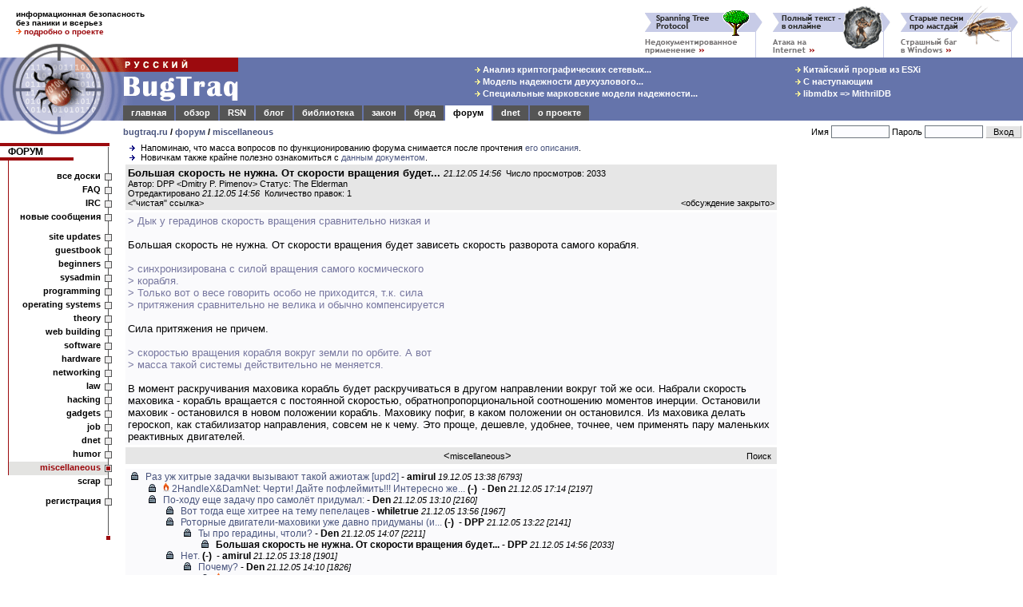

--- FILE ---
content_type: text/html; charset=windows-1251
request_url: https://bugtraq.ru/cgi-bin/forum.mcgi?type=sb&b=8&m=130200
body_size: 13576
content:
<html>
<head>
<title>
BugTraq.Ru: форум / miscellaneous / Большая скорость не нужна. От скорости вращения будет...
</title>

<meta http-equiv=Content-Type content="text/html; charset=windows-1251">
<meta name="viewport" content="width=device-width, initial-scale=1">
<meta http-equiv="Content-language" content="ru">
<meta property="og:image" content="//bugtraq.ru/i/bq250x250t.png">
<meta name="theme-color" content="#6574AB">
<link href="https://plus.google.com/105144782412677563336/" rel="publisher" />
<link rel="icon" type="image/png" href="//bugtraq.ru/i/bq160x160.png">
<link rel="shortcut icon" type="image/ico" href="/favicon.ico" />
<link rel="search" type="application/opensearchdescription+xml" title="Поиск на BugTraq.Ru" href="//bugtraq.ru/opensearch.xml">
<link rel="alternate" type="application/rss+xml" href="http://feeds.bugtraq.ru/rsn" title="BugTraq.Ru: RSN">
<link rel="alternate" type="application/rss+xml" href="http://feeds.bugtraq.ru/bqlj" title="BugTraq.Ru: блог">
<link rel="alternate" type="application/rss+xml" href="http://feeds.bugtraq.ru/bqblog" title="BugTraq.Ru: обзор">
<link rel="alternate" type="application/rss+xml" href="http://feeds.bugtraq.ru/bqbred" title="BugTraq.Ru: БСК">
<link rel="stylesheet" type="text/css" href="/bq.css">
<link rel="home" href="/">
<link rel="copyright" href="/about/">
<link rel="manifest" href="/manifest.json">
<script src="https://cdn.onesignal.com/sdks/OneSignalSDK.js" async></script>
<script>
	var OneSignal = OneSignal || [];
	OneSignal.push(["init", {
			appId: "e2fd5f6b-0fac-4107-9361-ee634c426221",
			autoRegister: true,
			welcomeNotification: {
			title: 'BugTraq.Ru',
			message: 'Спасибо за подписку!'
		},
		promptOptions: {
			showCredit: false, // Hide Powered by OneSignal
			actionMessage: 'хочет показывать уведомления:',
			exampleNotificationTitleDesktop: 'Пример уведомления',
			exampleNotificationMessageDesktop: 'Ваше устройство подписано на уведомления',
			exampleNotificationTitleMobile: ' Пример уведомления',
			exampleNotificationMessageMobile: 'Ваше устройство подписано на уведомления',
			exampleNotificationCaption: '(можно отписаться в любой момент)',
			acceptButtonText: 'Продолжить'.toUpperCase(),
			cancelButtonText: 'Нет, спасибо'.toUpperCase()
		},
		notifyButton: {
			enable: true,
			enable: true,
			size: 'medium',
			theme: 'default',
			position: 'bottom-left',
			prenotify: true,
			showCredit: false,
			offset: {
				bottom: '30px',
				left: '50px', // Only applied if bottom-left
				right: '0px' // Only applied if bottom-right
			},
			text: {
				'tip.state.unsubscribed': 'Подписаться на уведомления',
				'tip.state.subscribed': "Вы подписаны на уведомления",
				'tip.state.blocked': "Вы заблокировали уведомления",
				'message.prenotify': 'Щелкните, чтобы подписаться на уведомления',
				'message.action.subscribed': "Спасибо за подписку!",
				'message.action.resubscribed': "Вы подписаны на уведомления",
				'message.action.unsubscribed': "Вы больше не будете получать уведомления",
				'dialog.main.title': 'Управлять подпиской',
				'dialog.main.button.subscribe': 'ПОДПИСАТЬСЯ',
				'dialog.main.button.unsubscribe': 'ОТПИСАТЬСЯ',
				'dialog.blocked.title': 'Разблокировать подписку',
				'dialog.blocked.message': "Следуйте этим инструкциям, чтобы разрешить уведомления:"
			}
		}
	}]);
	OneSignal.push(["setDefaultTitle", "BugTraq.Ru"]);
</script>
<style>
<!--
body {font-family: arial,sans-serif; font-size: 10pt;}
.hd {display:none;}
ul { list-style-image: url(//bugtraq.ru/i/an.gif);margin-bottom:0px;margin-top:0px;margin-left:22px;padding-left:0px;}

-->
</style>
<script type="text/javascript">
window.onload = function () 
{
	if(window.innerWidth < 400)
	{
		window.scrollBy(140, 0);
	}
}
</script>

<script src=/js/menu3.js></script>
<link rel="alternate" type="application/rss+xml" href="http://feeds.bugtraq.ru/bqforum" title="BugTraq.Ru: Forum RSS (новые темы)">
<link rel="alternate" type="application/rss+xml" href="http://feeds.bugtraq.ru/bqfull" title="BugTraq.Ru: Forum RSS (все сообщения)">
</head>
<body bgcolor=white leftMargin=0 topMargin=0 marginwidth="0" marginheight="0">
<table width="100%" border=0 cellpadding="0" cellspacing="0">
	<tr>
		<td width="221" height="52" colspan="2" style="padding-top:10px;padding-left:20px;padding-bottom:5px;font-weight:bold;font-size:10px">
информационная безопасность<br>
без паники и всерьез<br>
<a href="/about/" style="text-decoration:none"><img src=/i/ao.gif width=7 height=7 border=0>&nbsp;<b><font color=#9c0a0e>подробно о проекте</font></b></a><!--begin of Top100--><a href="http://top100.rambler.ru/top100/"><img src="http://counter.rambler.ru/top100.cnt?229319" alt="Rambler's Top100" width=1 height=1 border=0></a><!--end of Top100 code-->
		</td>
		<td width="100%" height="72" colspan="2" rowspan="2" align=right valign=bottom style="padding-right:5px;"><nobr><a href="/cgi-bin/bq.mcgi?id=91"><img src="/bq/91.gif" width=160 height=65 title="Spanning Tree Protocol: недокументированное применение" alt="Spanning Tree Protocol: недокументированное применение" border=0></a><a href="/cgi-bin/bq.mcgi?id=88"><img src="/bq/88.gif" width=160 height=65 title="Атака на Internet" alt="Атака на Internet" border=0></a><a href="/cgi-bin/bq.mcgi?id=89"><img src="/bq/89.gif" width=160 height=65 title="Страшный баг в Windows" alt="Страшный баг в Windows" border=0></a></nobr></td>
	</tr>
	<tr>
		<td valign=bottom><img src="/i/bg1.gif" width="154" height="20" alt=""></td>
		<td><img src="/i/t.gif" width="154" height="20" alt=""></td>
	</tr>                  
	<tr bgcolor="#6574AB">
		<td rowspan="3" valign="top" bgcolor=white><table border=0 width=154 cellpadding=0 cellspacing=0><tr><td><a href="//bugtraq.ru/"><img src="/i/bg2.gif" alt="BugTraq.Ru" border="0" height="79" width="154"></a></td></tr><td valign="top"><a href="//bugtraq.ru/"><img src="/i/bg3.gif" border="0" height="20" width="154"></a></td></tr></table></td>
		<td valign=top colspan=2 bgcolor="#6574AB"><a href=/><img src="/i/title.gif" width="144" height="60" alt="Русский BugTraq" border=0></a></td>
		<td width="100%" height="60" align=center style="padding-left:10%;" bgcolor="#6574AB">
<table border=0><tr><td><nobr><a href="//bugtraq.ru/library/crypto/tls.html" class=mt title="Анализ криптографических сетевых протоколов транспортного уровня"><img src=/i/ay.gif width=7 height=7 border=0>&nbsp;Анализ криптографических сетевых...</a>&nbsp;</nobr><br>
<nobr><a href="//bugtraq.ru/library/internals/dualnodecluster.html" class=mt title="Модель надежности двухузлового кластера высокой готовности"><img src=/i/ay.gif width=7 height=7 border=0>&nbsp;Модель надежности двухузлового...</a>&nbsp;</nobr><br>
<nobr><a href="//bugtraq.ru/library/internals/markovspecialraid.html" class=mt title="Специальные марковские модели надежности отказоустойчивых систем хранения данных"><img src=/i/ay.gif width=7 height=7 border=0>&nbsp;Специальные марковские модели надежности...</a>&nbsp;</nobr><br>
</td><td width="20%"><img height=1 src="/i/t.gif" width=10></td><td><nobr><a href="//bugtraq.ru/rsn/archive/2026/01/01.html" class=mt title="Китайский прорыв из ESXi"><img src=/i/ay.gif width=7 height=7 border=0>&nbsp;Китайский прорыв из ESXi</a>&nbsp;</nobr><br>
<nobr><a href="//bugtraq.ru/rsn/archive/2025/12/03.html" class=mt title="С наступающим"><img src=/i/ay.gif width=7 height=7 border=0>&nbsp;С наступающим</a>&nbsp;</nobr><br>
<nobr><a href="//bugtraq.ru/rsn/archive/2025/12/02.html" class=mt title="libmdbx =&gt; MithrilDB"><img src=/i/ay.gif width=7 height=7 border=0>&nbsp;libmdbx =&gt; MithrilDB</a>&nbsp;</nobr><br>
</td></tr></table>
		</td>
	</tr>
	<tr>
		<td width="100%" height="19" colspan="3" bgcolor="#6574AB" valign=bottom>
<table width=100% border=0 cellspacing=0 cellpadding=1 bgcolor="#6574AB"><tr align=center>
<td class=tdm><a href="//bugtraq.ru/" class=mt>главная</a></td><td></td>
<td class=tdm><a href="//bugtraq.ru/review/" class=mt>обзор</a></td><td></td>
<td class=tdm><a href="//bugtraq.ru/rsn/" class=mt>RSN</a></td><td></td>
<td class=tdm><a href="//bugtraq.ru/lj/" class=mt>блог</a></td><td></td>
<td class=tdm><a href="//bugtraq.ru/library/" class=mt>библиотека</a></td><td></td>
<td class=tdm><a href="//bugtraq.ru/law/" class=mt>закон</a></td><td></td>
<td class=tdm><a href="//bugtraq.ru/bred/" class=mt>бред</a></td><td></td>
<td class=tdma><a href="//bugtraq.ru/forum/" class=mta>форум</a></td><td></td>
<td class=tdm><a href="//bugtraq.ru/dnet/" class=mt>dnet</a></td><td></td>
<td class=tdm><a href="//bugtraq.ru/about/" class=mt>о&nbsp;проекте</a></td><td></td>

<td width=100%><img src=/i/t.gif width=1 height=17 border=0></td>
</tr></table>
		</td>
	</tr>
	<tr>
		<td valign=top style="padding-top:8px;padding-bottom:8px;font-weight:bold;font-size:11px" colspan=2 bgcolor=white>
		<nobr><a href="/">bugtraq.ru</a> / <a href="/forum/">форум</a>
/ <a href="/cgi-bin/forum.mcgi?type=sb&b=8">miscellaneous</a>                </nobr></td>
		<td align=right bgcolor=white>
<table border=0 cellpadding=1 cellspacing=1>
<form action="/cgi-bin/forum.mcgi" method=post>
<input type=hidden name=type value=sb>
<input type=hidden name=b value=8>
<input type=hidden name=m value=130200>
<input type=hidden name=page value=0>
<tr>
<td class=ml>
<nobr>Имя <input type=text name=name class="field" size=10 maxlength=50 value=""></nobr>
</td>
<td class=ml>
<nobr>Пароль <input type=password name=password  class="field" size=10 maxlength=50></nobr>
</td>
<td>
<input type="submit" value=" Вход " class="button">
</td></tr>
</form>
</td></tr></table></td></tr></table>
<table width="100%" border="0" cellpadding="0" cellspacing="0">
<tr><td valign=top>
<!-- left menu-->
<table width=140 border=0 cellpadding=0 cellspacing=0>
<tr>
<td bgcolor=#9c0a0e><img src=/i/t.gif width=11 height=4 border=0></td>
<td bgcolor=#9c0a0e><img src=/i/t.gif width=120 height=4 border=0></td>
<td bgcolor=#9c0a0e><img src=/i/st.gif width=9 height=4 border=0></td>
</tr>
<tr>
<td class=tmc colspan=2><a href="/forum/" class=hmltitle>ФОРУМ</a></td>
<td background=/i/rl.gif valign=top><img src=/i/tw.gif width=9 height=1 border=0></td>
</tr>
<tr>
<td bgcolor=#9c0a0e colspan=2 align=right><img src=/i/tw.gif width=30% height=4 border=0></td>
<td background=/i/rl.gif></td>
</tr>
<tr>
<td colspan=2><img src=/i/l.gif width=11 height=12></td>
<td background=/i/rl.gif valign=middle></td>
</tr>

<tr><td background=/i/l.gif><img src=/i/l.gif width=11 height=1></td><td class=tmb><a href="/cgi-bin/forum.mcgi?type=sb" class=hml>все доски</a></td><td background=/i/rl.gif valign=middle><img src=/i/sq.gif width=9 height=9 border=0 title=""></td></tr>
<tr><td background=/i/l.gif><img src=/i/l.gif width=11 height=1></td><td class=tmb><a href="/cgi-bin/forum.mcgi?type=faq" class=hml>FAQ</a></td><td background=/i/rl.gif valign=middle><img src=/i/sq.gif width=9 height=9 border=0 title=""></td></tr>
<tr><td background=/i/l.gif><img src=/i/l.gif width=11 height=1></td><td class=tmb><a href="/cgi-bin/forum.mcgi?type=irc" class=hml>IRC</a></td><td background=/i/rl.gif valign=middle><img src=/i/sq.gif width=9 height=9 border=0 title=""></td></tr>
<tr><td background=/i/l.gif><img src=/i/l.gif width=11 height=1></td><td class=tmb><a href="/cgi-bin/forum.mcgi?type=sn" class=hml>новые сообщения</a></td><td background=/i/rl.gif valign=middle><img src=/i/sq.gif width=9 height=9 border=0 title=""></td></tr>
<tr><td colspan=2><img src=/i/l.gif width=11 height=8></td><td background=/i/rl.gif></td></tr>
<tr><td background=/i/l.gif><img src=/i/l.gif width=11 height=1></td><td class=tmb><a href="/cgi-bin/forum.mcgi?type=sb&b=17" class=hml>site updates</a></td><td background=/i/rl.gif valign=middle><img src=/i/sq.gif width=9 height=9 border=0 title=""></td></tr>
<tr><td background=/i/l.gif><img src=/i/l.gif width=11 height=1></td><td class=tmb><a href="/cgi-bin/forum.mcgi?type=sb&b=14" class=hml>guestbook</a></td><td background=/i/rl.gif valign=middle><img src=/i/sq.gif width=9 height=9 border=0 title=""></td></tr>
<tr><td background=/i/l.gif><img src=/i/l.gif width=11 height=1></td><td class=tmb><a href="/cgi-bin/forum.mcgi?type=sb&b=20" class=hml>beginners</a></td><td background=/i/rl.gif valign=middle><img src=/i/sq.gif width=9 height=9 border=0 title=""></td></tr>
<tr><td background=/i/l.gif><img src=/i/l.gif width=11 height=1></td><td class=tmb><a href="/cgi-bin/forum.mcgi?type=sb&b=16" class=hml>sysadmin</a></td><td background=/i/rl.gif valign=middle><img src=/i/sq.gif width=9 height=9 border=0 title=""></td></tr>
<tr><td background=/i/l.gif><img src=/i/l.gif width=11 height=1></td><td class=tmb><a href="/cgi-bin/forum.mcgi?type=sb&b=2" class=hml>programming</a></td><td background=/i/rl.gif valign=middle><img src=/i/sq.gif width=9 height=9 border=0 title=""></td></tr>
<tr><td background=/i/l.gif><img src=/i/l.gif width=11 height=1></td><td class=tmb><a href="/cgi-bin/forum.mcgi?type=sb&b=21" class=hml>operating systems</a></td><td background=/i/rl.gif valign=middle><img src=/i/sq.gif width=9 height=9 border=0 title=""></td></tr>
<tr><td background=/i/l.gif><img src=/i/l.gif width=11 height=1></td><td class=tmb><a href="/cgi-bin/forum.mcgi?type=sb&b=15" class=hml>theory</a></td><td background=/i/rl.gif valign=middle><img src=/i/sq.gif width=9 height=9 border=0 title=""></td></tr>
<tr><td background=/i/l.gif><img src=/i/l.gif width=11 height=1></td><td class=tmb><a href="/cgi-bin/forum.mcgi?type=sb&b=19" class=hml>web building</a></td><td background=/i/rl.gif valign=middle><img src=/i/sq.gif width=9 height=9 border=0 title=""></td></tr>
<tr><td background=/i/l.gif><img src=/i/l.gif width=11 height=1></td><td class=tmb><a href="/cgi-bin/forum.mcgi?type=sb&b=5" class=hml>software</a></td><td background=/i/rl.gif valign=middle><img src=/i/sq.gif width=9 height=9 border=0 title=""></td></tr>
<tr><td background=/i/l.gif><img src=/i/l.gif width=11 height=1></td><td class=tmb><a href="/cgi-bin/forum.mcgi?type=sb&b=7" class=hml>hardware</a></td><td background=/i/rl.gif valign=middle><img src=/i/sq.gif width=9 height=9 border=0 title=""></td></tr>
<tr><td background=/i/l.gif><img src=/i/l.gif width=11 height=1></td><td class=tmb><a href="/cgi-bin/forum.mcgi?type=sb&b=4" class=hml>networking</a></td><td background=/i/rl.gif valign=middle><img src=/i/sq.gif width=9 height=9 border=0 title=""></td></tr>
<tr><td background=/i/l.gif><img src=/i/l.gif width=11 height=1></td><td class=tmb><a href="/cgi-bin/forum.mcgi?type=sb&b=13" class=hml>law</a></td><td background=/i/rl.gif valign=middle><img src=/i/sq.gif width=9 height=9 border=0 title=""></td></tr>
<tr><td background=/i/l.gif><img src=/i/l.gif width=11 height=1></td><td class=tmb><a href="/cgi-bin/forum.mcgi?type=sb&b=6" class=hml>hacking</a></td><td background=/i/rl.gif valign=middle><img src=/i/sq.gif width=9 height=9 border=0 title=""></td></tr>
<tr><td background=/i/l.gif><img src=/i/l.gif width=11 height=1></td><td class=tmb><a href="/cgi-bin/forum.mcgi?type=sb&b=9" class=hml>gadgets</a></td><td background=/i/rl.gif valign=middle><img src=/i/sq.gif width=9 height=9 border=0 title=""></td></tr>
<tr><td background=/i/l.gif><img src=/i/l.gif width=11 height=1></td><td class=tmb><a href="/cgi-bin/forum.mcgi?type=sb&b=10" class=hml>job</a></td><td background=/i/rl.gif valign=middle><img src=/i/sq.gif width=9 height=9 border=0 title=""></td></tr>
<tr><td background=/i/l.gif><img src=/i/l.gif width=11 height=1></td><td class=tmb><a href="/cgi-bin/forum.mcgi?type=sb&b=1" class=hml>dnet</a></td><td background=/i/rl.gif valign=middle><img src=/i/sq.gif width=9 height=9 border=0 title=""></td></tr>
<tr><td background=/i/l.gif><img src=/i/l.gif width=11 height=1></td><td class=tmb><a href="/cgi-bin/forum.mcgi?type=sb&b=18" class=hml>humor</a></td><td background=/i/rl.gif valign=middle><img src=/i/sq.gif width=9 height=9 border=0 title=""></td></tr>
<tr><td background=/i/l.gif><img src=/i/l.gif width=11 height=1></td><td class=tms><a href="/cgi-bin/forum.mcgi?type=sb&b=8" class=mts>miscellaneous</a></td><td background=/i/rls.gif><img src=/i/sqs.gif width=9 height=9 border=0 title=""></td></tr>
<tr><td class=tma colspan=2><a href="/cgi-bin/forum.mcgi?type=sb&b=12" class=hml>scrap</a></td><td background=/i/rl.gif valign=middle><img src=/i/sq.gif width=9 height=9 border=0 title=""></td></tr>
<tr><td colspan=2><img src=/i/t.gif width=11 height=8></td><td background=/i/rl.gif></td></tr>
<tr><td class=tma colspan=2><a href="/cgi-bin/forum.mcgi?type=register" class=hml>регистрация</a></td><td background=/i/rl.gif valign=middle><img src=/i/sq.gif width=9 height=9 border=0 title=""></td></tr>
<tr>
<td colspan=2><img src=/i/t.gif width=11 height=40></td>
<td background=/i/rl.gif valign=bottom align=center><img src=/i/sqr.gif width=7 height=7></td>
</tr>
</table>
<!-- /left menu-->
<center>
<br>
<br>
<br>
<br>

<br>
<span class=ml><b>Легенда:</b></span>
</center>
<nobr>&nbsp;<img src="/img/inew.gif" width=13 height=10 title="новое сообщение" border=0> <span class=ml>новое сообщение</span></nobr>
<br><nobr>&nbsp;<img src="/img/iclosed.gif" width=13 height=10 title="закрытая нитка" border=0> <span class=ml>закрытая нитка</span></nobr>
<br><nobr>&nbsp;<img src="/img/inc.gif" width=13 height=10 title="новое сообщение в закрытой нитке" border=0> <span class=ml>новое сообщение</span></nobr>
<br><nobr>&nbsp;<img src="/img/dot.gif" width=13 height=1 title="новое сообщение в закрытой нитке" border=0> <span class=ml>в закрытой нитке</span></nobr>
<br><nobr>&nbsp;<img src="/img/iold.gif" width=13 height=10 title="старое сообщение" border=0> <span class=ml>старое сообщение</span></nobr>
<center><script type="text/javascript">
<!--
var _acic={dataProvider:10};(function(){var e=document.createElement("script");e.type="text/javascript";e.async=true;e.src="//www.acint.net/aci.js";var t=document.getElementsByTagName("script")[0];t.parentNode.insertBefore(e,t)})()
//-->
</script>
</center>
        <img src="/img/dot.gif" border=0 width=134 height=1>
		</td>
<td valign=top align=center width=100% style="padding-left:14px;padding-right:5px">
<div align=left><ul class=ml>
<li class=ml>Напоминаю, что масса вопросов по функционированию форума снимается после прочтения <a href="//bugtraq.ru/cgi-bin/forum.mcgi?type=sm">его описания</a>.
<li class=ml>Новичкам также крайне полезно ознакомиться с <a href="//bugtraq.ru/forum/faq/general/smart-questions.html">данным документом</a>.
</ul></div>
<table width=100%  border=0 cellpadding=3 cellspacing=3>
<tr>
<td bgcolor=#E6E6E6 width=100% align=left>
<b>Большая скорость не нужна. От скорости вращения будет...</b>  <span class=ml><i>21.12.05 14:56</i>&nbsp;&nbsp;Число просмотров: 2033</span>
<br><span class=ml>Автор: DPP &lt;Dmitry P. Pimenov&gt; Статус: The Elderman</span><br><span class=ml>Отредактировано <i>21.12.05 14:56</i>&nbsp;&nbsp;Количество правок: 1</span>
<table width=100% border=0 cellpadding=0 cellspacing=0>
<tr>
<td align=left width=50% class=ml>&lt;<a href="/forum/full/2005/miscellaneous/130200.html" class=hml>"чистая" ссылка</a>&gt;</td>
<td align=right width=50% class=ml>&lt;обсуждение закрыто&gt;</td>
</tr>
</table>
</td>
</tr><tr>
<td bgcolor=#FAFAFC width=100% align=left>
<font color=#77779F>&gt; Дык у герадинов скорость вращения сравнительно низкая и</font><br><br>Большая скорость не нужна. От скорости вращения будет зависеть скорость разворота самого корабля.<br><br><font color=#77779F>&gt; синхронизирована с силой вращения самого космического</font><br><font color=#77779F>&gt; корабля.</font><br><font color=#77779F>&gt; Только вот о весе говорить особо не приходится, т.к. сила</font><br><font color=#77779F>&gt; притяжения сравнительно не велика и обычно компенсируется</font><br><br>Сила притяжения не причем.<br><br><font color=#77779F>&gt; скоростью вращения корабля вокруг земли по орбите. А вот</font><br><font color=#77779F>&gt; масса такой системы действительно не меняется.</font><br><br>В момент раскручивания маховика корабль будет раскручиваться в другом направлении вокруг той же оси. Набрали скорость маховика - корабль вращается с постоянной скоростью, обратнопропорциональной соотношению моментов инерции. Остановили маховик - остановился в новом положении корабль. Маховику пофиг, в каком положении он остановился. Из маховика делать героскоп, как стабилизатор направления, совсем не к чему. Это проще, дешевле, удобнее, точнее, чем применять пару маленьких реактивных двигателей.
</td>
</tr>
<form action="/cgi-bin/forum.mcgi" method=post>
<input type=hidden name=type value=dosearch>
<input type=hidden name=b value=8>
<input type=hidden name=rn365871851 value="18.221.204.71">

<tr><td bgcolor=#E6E6E6 width=100% align=center class=ml>
<table border=0 cellpadding=0 cellspacing=0 width=100%><tr>
<td width=100><img src="/img/dot.gif" height=1 width=100></td>
<td width=100% align=center>
&lt;<a href="/cgi-bin/forum.mcgi?type=sb&b=8" class=hml>miscellaneous</a>&gt;</td>
<td width=100><nobr><a href="/cgi-bin/forum.mcgi?type=search" class=hml>Поиск</a>&nbsp;</nobr></td>
</tr></table>
</td></tr>
</form>

</table>
<table width=100%  border=0 cellpadding=3 cellspacing=3><tr><td bgcolor=#FAFAFC width=100%><ul><li class=closed> <a href="/cgi-bin/forum.mcgi?type=sb&b=8&m=129963">Раз уж хитрые задачки вызывают такой ажиотаж [upd2]</a> - <b>amirul</b> <span class=ml><i>19.12.05 13:38 [6793]</i></span><ul><li class=closed><img src=/img/fl.png width=8 height=12 border=0 alt="(!)"> <a href="/cgi-bin/forum.mcgi?type=sb&b=8&m=130204">2HandleX&DamNet: Черти! Дайте пофлеймить!!! Интересно же...</a>&nbsp;<b>(-)</b>&nbsp; - <b>Den</b> <span class=ml><i>21.12.05 17:14 [2197]</i></span><li class=closed> <a href="/cgi-bin/forum.mcgi?type=sb&b=8&m=130178">По-ходу еще задачу про самолёт придумал:</a> - <b>Den</b> <span class=ml><i>21.12.05 13:10 [2160]</i></span><ul><li class=closed> <a href="/cgi-bin/forum.mcgi?type=sb&b=8&m=130192">Вот тогда еще хитрее на тему пепелацев</a> - <b>whiletrue</b> <span class=ml><i>21.12.05 13:56 [1967]</i></span><li class=closed> <a href="/cgi-bin/forum.mcgi?type=sb&b=8&m=130186" title="Роторные двигатели-маховики уже давно придуманы (используются для ориентирования космических кораблей). Вес и масса не меняется.">Роторные двигатели-маховики уже давно придуманы (и...</a>&nbsp;<b>(-)</b>&nbsp; - <b>DPP</b> <span class=ml><i>21.12.05 13:22 [2141]</i></span><ul><li class=closed> <a href="/cgi-bin/forum.mcgi?type=sb&b=8&m=130195">Ты про герадины, чтоли?</a> - <b>Den</b> <span class=ml><i>21.12.05 14:07 [2211]</i></span><ul><li class=closed> <b>Большая скорость не нужна. От скорости вращения будет...</b> - <b>DPP</b> <span class=ml><i>21.12.05 14:56 [2033]</i></span></ul></ul><li class=closed> <a href="/cgi-bin/forum.mcgi?type=sb&b=8&m=130184">Нет.</a>&nbsp;<b>(-)</b>&nbsp; - <b>amirul</b> <span class=ml><i>21.12.05 13:18 [1901]</i></span><ul><li class=closed> <a href="/cgi-bin/forum.mcgi?type=sb&b=8&m=130196">Почему?</a> - <b>Den</b> <span class=ml><i>21.12.05 14:10 [1826]</i></span><ul><li class=closed><img src=/img/fl.png width=8 height=12 border=0 alt="(!)"> <a href="/cgi-bin/forum.mcgi?type=sb&b=8&m=130202">Вертикальная нагрузка не уменьшится.</a>&nbsp;<b>(-)</b>&nbsp; - <b>DPP</b> <span class=ml><i>21.12.05 15:00 [1826]</i></span><ul><li class=closed><img src=/img/fl.png width=8 height=12 border=0 alt="(!)"> <a href="/cgi-bin/forum.mcgi?type=sb&b=8&m=130203">Видоизменим задачу:</a> - <b>Den</b> <span class=ml><i>21.12.05 17:12 [2391]</i></span><ul><li class=closed><img src=/img/fl.png width=8 height=12 border=0 alt="(!)"> <a href="/cgi-bin/forum.mcgi?type=sb&b=8&m=130205">Так. Раз масса системы не изменилась и она не стала...</a> - <b>DPP</b> <span class=ml><i>21.12.05 17:53 [1938]</i></span></ul></ul></ul></ul><li class=closed> <a href="/cgi-bin/forum.mcgi?type=sb&b=8&m=130179">Опа! Так ты ж гравицапу изобрел! =)</a>&nbsp;<b>(-)</b>&nbsp; - <b>whiletrue</b> <span class=ml><i>21.12.05 13:14 [2416]</i></span><ul><li class=closed> <a href="/cgi-bin/forum.mcgi?type=sb&b=8&m=130182" title="Пепелац. Гравицаппа эта такая маленькая хрень без которой пепелац не летает">Пепелац. Гравицаппа эта такая маленькая хрень без...</a>&nbsp;<b>(-)</b>&nbsp; - <b>amirul</b> <span class=ml><i>21.12.05 13:17 [1889]</i></span></ul></ul><li class=closed> <a href="/cgi-bin/forum.mcgi?type=sb&b=8&m=130155">Для простоты...</a> - <b>Glad</b> <span class=ml><i>21.12.05 08:49 [2178]</i></span><ul><li class=closed> <a href="/cgi-bin/forum.mcgi?type=sb&b=8&m=130161" title="В данной задаче - нет. С точки зрения к какой именно части...">В данной задаче - нет. С точки зрения к какой имен...</a> - <b>DPP</b> <span class=ml><i>21.12.05 10:43 [2329]</i></span><ul><li class=closed> <a href="/cgi-bin/forum.mcgi?type=sb&b=8&m=130169">Я опять перескакивал с пятого на двадцатьпятое...</a> - <b>Glad</b> <span class=ml><i>21.12.05 11:56 [1886]</i></span><ul><li class=closed> <a href="/cgi-bin/forum.mcgi?type=sb&b=8&m=130183" title="Сила тяги двигателя может быть компенсирована силой трения...">Сила тяги двигателя может быть компенсирована сило...</a> - <b>DPP</b> <span class=ml><i>21.12.05 13:17 [2147]</i></span><ul><li class=closed> <a href="/cgi-bin/forum.mcgi?type=sb&b=8&m=130189" title="Разницы в том тянет ли велосипедист за собой велосипед или...">Разницы в том тянет ли велосипедист за собой велос...</a> - <b>Glad</b> <span class=ml><i>21.12.05 13:46 [1846]</i></span><ul><li class=closed> <a href="/cgi-bin/forum.mcgi?type=sb&b=8&m=130191" title="Вопрос как раз был и в том, будет ли увеличиваться сила трения в процессе попытки взлета самолета или нет.">Вопрос как раз был и в том, будет ли увеличиваться...</a>&nbsp;<b>(-)</b>&nbsp; - <b>DPP</b> <span class=ml><i>21.12.05 13:55 [1799]</i></span></ul></ul></ul></ul></ul><li class=closed> <a href="/cgi-bin/forum.mcgi?type=sb&b=8&m=130092">По-сути, вся задача сводится к следующему:</a> - <b>Den</b> <span class=ml><i>20.12.05 14:00 [1643]</i></span><ul><li class=closed> <a href="/cgi-bin/forum.mcgi?type=sb&b=8&m=130097">Тогда бы о самолете никто бы и не заикался.</a> - <b>DPP</b> <span class=ml><i>20.12.05 14:24 [1371]</i></span><ul><li class=closed> <a href="/cgi-bin/forum.mcgi?type=sb&b=8&m=130101">В приведенной задаче крылья и хвостовое оперение роли не...</a> - <b>Den</b> <span class=ml><i>20.12.05 14:59 [1513]</i></span></ul></ul><li class=closed> <a href="/cgi-bin/forum.mcgi?type=sb&b=8&m=130059" title="Другими словами: самолет стоит на месте,  сможет ли он взлететь ?">Другими словами: самолет стоит на месте,  сможет л...</a> - <b>PS</b> <span class=ml><i>20.12.05 13:15 [1571]</i></span><ul><li class=closed> <a href="/cgi-bin/forum.mcgi?type=sb&b=8&m=130062">Нет не так.</a> - <b>amirul</b> <span class=ml><i>20.12.05 13:17 [1406]</i></span><ul><li class=closed> <a href="/cgi-bin/forum.mcgi?type=sb&b=8&m=130064" title="Относительно дорожки - разгонится, относительно воздуха - нет.">Относительно дорожки - разгонится, относительно во...</a> - <b>PS</b> <span class=ml><i>20.12.05 13:25 [1647]</i></span><ul><li class=closed> <a href="/cgi-bin/forum.mcgi?type=sb&b=8&m=130066">Нет ты не правильно переделал задачу</a> - <b>whiletrue</b> <span class=ml><i>20.12.05 13:28 [1597]</i></span><ul><li class=closed> <a href="/cgi-bin/forum.mcgi?type=sb&b=8&m=130073">Ага. Или даже так</a> - <b>amirul</b> <span class=ml><i>20.12.05 13:37 [1470]</i></span><ul><li class=closed> <a href="/cgi-bin/forum.mcgi?type=sb&b=8&m=130078">Ну если трение в подшипниках есть...</a> - <b>whiletrue</b> <span class=ml><i>20.12.05 13:43 [1486]</i></span><ul><li class=closed> <a href="/cgi-bin/forum.mcgi?type=sb&b=8&m=130081">Нет, трение зависит только от прижимающей силы</a> - <b>amirul</b> <span class=ml><i>20.12.05 13:45 [1512]</i></span><ul><li class=closed> <a href="/cgi-bin/forum.mcgi?type=sb&b=8&m=130156">а в подшипнике прижимающая сила зависит от скорости вращения</a> - <b>Glad</b> <span class=ml><i>21.12.05 09:03 [1560]</i></span><ul><li class=closed> <a href="/cgi-bin/forum.mcgi?type=sb&b=8&m=130158">Двойка!!! Или опечатка?...</a> - <b>DPP</b> <span class=ml><i>21.12.05 09:56 [1436]</i></span><ul><li class=closed> <a href="/cgi-bin/forum.mcgi?type=sb&b=8&m=130168">пояснение</a> - <b>Glad</b> <span class=ml><i>21.12.05 11:41 [1488]</i></span><ul><li class=closed> <a href="/cgi-bin/forum.mcgi?type=sb&b=8&m=130173" title="В шариковом подшипнике качения одинаковые шарики равномерно...">В шариковом подшипнике качения одинаковые шарики р...</a> - <b>DPP</b> <span class=ml><i>21.12.05 12:53 [1442]</i></span><ul><li class=closed> <a href="/cgi-bin/forum.mcgi?type=sb&b=8&m=130180" title="Согласен, что центробежные силы действующие на шарики прямо...">Согласен, что центробежные силы действующие на шар...</a> - <b>Glad</b> <span class=ml><i>21.12.05 13:15 [1591]</i></span><ul><li class=closed> <a href="/cgi-bin/forum.mcgi?type=sb&b=8&m=130187" title="Без базара. При малых скоростях этими усилиями обычно принебрегают, поскольку на практике подобный эффект не проявляется в силу слишком малого значения.">Без базара. При малых скоростях этими усилиями обы...</a>&nbsp;<b>(-)</b>&nbsp; - <b>DPP</b> <span class=ml><i>21.12.05 13:26 [1582]</i></span><li class=closed> <a href="/cgi-bin/forum.mcgi?type=sb&b=8&m=130185">Зато трение о внутренний цилиндр уменьшается</a>&nbsp;<b>(-)</b>&nbsp; - <b>amirul</b> <span class=ml><i>21.12.05 13:19 [1386]</i></span></ul></ul></ul></ul></ul><li class=closed> <a href="/cgi-bin/forum.mcgi?type=sb&b=8&m=130093">Если нет смазки.</a>&nbsp;<b>(-)</b>&nbsp; - <b>DPP</b> <span class=ml><i>20.12.05 14:00 [1393]</i></span></ul></ul></ul><li class=closed> <a href="/cgi-bin/forum.mcgi?type=sb&b=8&m=130070" title="А что, турбина самолета находится не на самолете, который находится на дорожке ?">А что, турбина самолета находится не на самолете,...</a>&nbsp;<b>(-)</b>&nbsp; - <b>PS</b> <span class=ml><i>20.12.05 13:34 [1439]</i></span><ul><li class=closed> <a href="/cgi-bin/forum.mcgi?type=sb&b=8&m=130072">Эта... движение-то реактивное, он ни от чего не толкается</a> - <b>whiletrue</b> <span class=ml><i>20.12.05 13:37 [1427]</i></span><ul><li class=closed> <a href="/cgi-bin/forum.mcgi?type=sb&b=8&m=130080">Да нихай толкает.</a> - <b>PS</b> <span class=ml><i>20.12.05 13:43 [1474]</i></span><ul><li class=closed> <a href="/cgi-bin/forum.mcgi?type=sb&b=8&m=130086">Это только одно из условий</a> - <b>amirul</b> <span class=ml><i>20.12.05 13:47 [1368]</i></span><ul><li class=closed> <a href="/cgi-bin/forum.mcgi?type=sb&b=8&m=130095">Я уверен, что сможет, если даже нет трения, зависящего от...</a> - <b>DPP</b> <span class=ml><i>20.12.05 14:11 [1398]</i></span></ul><li class=closed> <a href="/cgi-bin/forum.mcgi?type=sb&b=8&m=130084">А почему он возвращается-то?</a> - <b>whiletrue</b> <span class=ml><i>20.12.05 13:46 [1500]</i></span><ul><li class=closed> <a href="/cgi-bin/forum.mcgi?type=sb&b=8&m=130090">А у нас что, дорожка абсолютно сколькая ?</a> - <b>PS</b> <span class=ml><i>20.12.05 13:57 [1453]</i></span><ul><li class=closed> <a href="/cgi-bin/forum.mcgi?type=sb&b=8&m=130105">Это и есть вопрос :-)</a> - <b>amirul</b> <span class=ml><i>20.12.05 15:23 [1499]</i></span><li class=closed> <a href="/cgi-bin/forum.mcgi?type=sb&b=8&m=130098">И мне не понятно про условия!</a> - <b>whiletrue</b> <span class=ml><i>20.12.05 14:50 [1387]</i></span><ul><li class=closed> <a href="/cgi-bin/forum.mcgi?type=sb&b=8&m=130104">Да по фигу</a> - <b>amirul</b> <span class=ml><i>20.12.05 15:21 [1527]</i></span><ul><li class=closed> <a href="/cgi-bin/forum.mcgi?type=sb&b=8&m=130114">Тогда вот так посмотрим</a> - <b>whiletrue</b> <span class=ml><i>20.12.05 15:46 [1537]</i></span><ul><li class=closed> <a href="/cgi-bin/forum.mcgi?type=sb&b=8&m=130132">Речь не о самолете на лыжах и не о гидроплане. Речь о...</a> - <b>DPP</b> <span class=ml><i>20.12.05 18:09 [1346]</i></span><ul><li class=closed> <a href="/cgi-bin/forum.mcgi?type=sb&b=8&m=130134">А чем это отличается - я вот не въезжаю - растолкуй, плз</a> - <b>whiletrue</b> <span class=ml><i>20.12.05 18:20 [1972]</i></span><ul><li class=closed> <a href="/cgi-bin/forum.mcgi?type=sb&b=8&m=130140">Тут есть хитрость - тангенциальная сила трения колеса о...</a> - <b>DPP</b> <span class=ml><i>20.12.05 19:12 [1658]</i></span><ul><li class=closed> <a href="/cgi-bin/forum.mcgi?type=sb&b=8&m=130172">Вопрос и небольшая оффтопичная поправка</a> - <b>amirul</b> <span class=ml><i>21.12.05 12:28 [1432]</i></span><ul><li class=closed> <a href="/cgi-bin/forum.mcgi?type=sb&b=8&m=130188">"Остапа несло..." (С) И. Илиф и Е. Петров.</a> - <b>DPP</b> <span class=ml><i>21.12.05 13:44 [1613]</i></span></ul><li class=closed> <a href="/cgi-bin/forum.mcgi?type=sb&b=8&m=130149">Ну хитрО сила считается - но она же постоянна</a> - <b>whiletrue</b> <span class=ml><i>20.12.05 23:28 [1342]</i></span><ul><li class=closed> <a href="/cgi-bin/forum.mcgi?type=sb&b=8&m=130159">У лыжника нет колеса, которое может выступать в роли...</a> - <b>DPP</b> <span class=ml><i>21.12.05 10:02 [1558]</i></span><ul><li class=closed> <a href="/cgi-bin/forum.mcgi?type=sb&b=8&m=130175" title="А маховик не может всегда энергию накпливать - есть же предел!">А маховик не может всегда энергию накпливать - ест...</a>&nbsp;<b>(-)</b>&nbsp; - <b>whiletrue</b> <span class=ml><i>21.12.05 12:56 [1549]</i></span><ul><li class=closed> <a href="/cgi-bin/forum.mcgi?type=sb&b=8&m=130194" title="Будет накапливать, пока будет раскручиваться - пока на него будет действовать вращающий момент.">Будет накапливать, пока будет раскручиваться - пок...</a>&nbsp;<b>(-)</b>&nbsp; - <b>DPP</b> <span class=ml><i>21.12.05 14:01 [1608]</i></span></ul></ul></ul></ul></ul></ul></ul><li class=closed> <a href="/cgi-bin/forum.mcgi?type=sb&b=8&m=130107">Остается только задаться вопросом</a> - <b>PS</b> <span class=ml><i>20.12.05 15:26 [1477]</i></span><ul><li class=closed> <a href="/cgi-bin/forum.mcgi?type=sb&b=8&m=130112">Вообщем ответ:</a> - <b>PS</b> <span class=ml><i>20.12.05 15:42 [1385]</i></span><li class=closed> <a href="/cgi-bin/forum.mcgi?type=sb&b=8&m=130111">В принципе постановка вопроса правильная.</a> - <b>amirul</b> <span class=ml><i>20.12.05 15:38 [1433]</i></span></ul></ul></ul></ul></ul></ul><li class=closed> <a href="/cgi-bin/forum.mcgi?type=sb&b=8&m=130075">Даже если это и винтомотор.</a> - <b>Den</b> <span class=ml><i>20.12.05 13:40 [1454]</i></span></ul></ul></ul></ul></ul></ul><li class=closed> <a href="/cgi-bin/forum.mcgi?type=sb&b=8&m=130022">Нееееет!!! ты не имел права так с нами поступать :))</a> - <b>J<font color=gray>'</font>JF</b> <span class=ml><i>19.12.05 20:34 [1588]</i></span><ul><li class=closed> <a href="/cgi-bin/forum.mcgi?type=sb&b=8&m=130056">По поводу змей...</a> - <b>Den</b> <span class=ml><i>20.12.05 13:07 [1422]</i></span><ul><li class=closed> <a href="/cgi-bin/forum.mcgi?type=sb&b=8&m=130071">Змеи не сжирают, а заглатывают.</a> - <b>DPP</b> <span class=ml><i>20.12.05 13:37 [1409]</i></span><ul><li class=closed> <a href="/cgi-bin/forum.mcgi?type=sb&b=8&m=130077">Не может, так как в этом случае толщина змеи должна...</a> - <b>Den</b> <span class=ml><i>20.12.05 13:43 [1394]</i></span><ul><li class=closed> <a href="/cgi-bin/forum.mcgi?type=sb&b=8&m=130082" title="Значит получим тор ненулевого диаметра. А именно его длина...">Значит получим тор ненулевого диаметра. А именно е...</a> - <b>DPP</b> <span class=ml><i>20.12.05 13:45 [1492]</i></span></ul></ul></ul><li class=closed> <a href="/cgi-bin/forum.mcgi?type=sb&b=8&m=130026">Я только один подвох нашел - так осталось и непонятно от...</a> - <b>DPP</b> <span class=ml><i>19.12.05 20:57 [1674]</i></span><ul><li class=closed> <a href="/cgi-bin/forum.mcgi?type=sb&b=8&m=130058">Вообще-то начнёт набирать высоту.</a> - <b>Den</b> <span class=ml><i>20.12.05 13:13 [1391]</i></span><ul><li class=closed> <a href="/cgi-bin/forum.mcgi?type=sb&b=8&m=130076" title="Для простоты понимания заменим мух на шар, воздух на нить, самолет на то, к чему привязана нить.">Для простоты понимания заменим мух на шар, воздух...</a> - <b>DPP</b> <span class=ml><i>20.12.05 13:41 [1400]</i></span><ul><li class=closed> <a href="/cgi-bin/forum.mcgi?type=sb&b=8&m=130083">Нет! Так нельзя!!!</a> - <b>Den</b> <span class=ml><i>20.12.05 13:46 [1326]</i></span><ul><li class=closed> <a href="/cgi-bin/forum.mcgi?type=sb&b=8&m=130091" title="Получается, когда рассматриваем физику газа, законы Ньютона...">Получается, когда рассматриваем физику газа, закон...</a> - <b>DPP</b> <span class=ml><i>20.12.05 13:58 [1352]</i></span><ul><li class=closed> <a href="/cgi-bin/forum.mcgi?type=sb&b=8&m=130094">Нет, не перестают.</a> - <b>Den</b> <span class=ml><i>20.12.05 14:07 [1400]</i></span><ul><li class=closed> <a href="/cgi-bin/forum.mcgi?type=sb&b=8&m=130096">Чем же тогда компенсируется сила притяжения мухи? (Здесь...</a> - <b>DPP</b> <span class=ml><i>20.12.05 14:20 [1577]</i></span><ul><li class=closed> <a href="/cgi-bin/forum.mcgi?type=sb&b=8&m=130100">Свойствами газа. [upd]</a> - <b>Den</b> <span class=ml><i>20.12.05 14:56 [1434]</i></span><ul><li class=closed> <a href="/cgi-bin/forum.mcgi?type=sb&b=8&m=130137" title="[Обнов.] Сила не может быть уравновешена свойствами, а только силой,...">[Обнов.] Сила не может быть уравновешена свойствам...</a> - <b>DPP</b> <span class=ml><i>20.12.05 18:51 [1515]</i></span><ul><li class=closed> <a href="/cgi-bin/forum.mcgi?type=sb&b=8&m=130145">Сила притяжения мухи будет уравновешиваться силой взмаха...</a> - <b>Den</b> <span class=ml><i>20.12.05 20:26 [1602]</i></span><ul><li class=closed> <a href="/cgi-bin/forum.mcgi?type=sb&b=8&m=130160">Пойдет. Еще более уточню. Подъемная сила крыла мухи будет...</a> - <b>DPP</b> <span class=ml><i>21.12.05 10:30 [2046]</i></span><ul><li class=closed> <a href="/cgi-bin/forum.mcgi?type=sb&b=8&m=130174">Хм, ладно... [upd]</a> - <b>Den</b> <span class=ml><i>21.12.05 12:54 [1480]</i></span><ul><li class=closed> <a href="/cgi-bin/forum.mcgi?type=sb&b=8&m=130193">Если плавно переходить из решения одной задачи на другую...</a> - <b>DPP</b> <span class=ml><i>21.12.05 14:00 [1701]</i></span><ul><li class=closed> <a href="/cgi-bin/forum.mcgi?type=sb&b=8&m=130198">Только при этом, большая часть энергии давления струи...</a> - <b>Den</b> <span class=ml><i>21.12.05 14:17 [1753]</i></span></ul></ul></ul></ul></ul></ul></ul></ul></ul></ul></ul></ul></ul><li class=closed> <a href="/cgi-bin/forum.mcgi?type=sb&b=8&m=130025">Кстати, забыл сказать. В задачке есть бооольшой подвох.</a> - <b>J<font color=gray>'</font>JF</b> <span class=ml><i>19.12.05 20:56 [1510]</i></span></ul><li class=closed> <a href="/cgi-bin/forum.mcgi?type=sb&b=8&m=130019">Хм.. а ведь у колеса две скорости!</a> - <b>whiletrue</b> <span class=ml><i>19.12.05 19:29 [1409]</i></span><ul><li class=closed> <a href="/cgi-bin/forum.mcgi?type=sb&b=8&m=130020">Не какая-то там, а вполне определенная. Линейная скорость...</a> - <b>DPP</b> <span class=ml><i>19.12.05 19:41 [1386]</i></span><ul><li class=closed> <a href="/cgi-bin/forum.mcgi?type=sb&b=8&m=130021" title="Ды че трение, инерция... идеальные условия рассматриваем, я так понимаю [upd]">Ды че трение, инерция... идеальные условия рассмат...</a> - <b>whiletrue</b> <span class=ml><i>19.12.05 19:59 [1574]</i></span><ul><li class=closed> <a href="/cgi-bin/forum.mcgi?type=sb&b=8&m=130024">Ну да, а скорость верхней точки колеса будет в два раза...</a> - <b>DPP</b> <span class=ml><i>19.12.05 20:47 [1471]</i></span><ul><li class=closed> <a href="/cgi-bin/forum.mcgi?type=sb&b=8&m=130099" title="Vсд = Vсз+Vдз - это не условие задачи, а закон сложения скоростей!">Vсд = Vсз+Vдз - это не условие задачи, а закон сло...</a>&nbsp;<b>(-)</b>&nbsp; - <b>whiletrue</b> <span class=ml><i>20.12.05 14:54 [1373]</i></span></ul></ul></ul></ul><li class=closed> <a href="/cgi-bin/forum.mcgi?type=sb&b=8&m=130018">Скорость вращения колес всегда будет соответствовать...</a> - <b>DPP</b> <span class=ml><i>19.12.05 18:19 [1500]</i></span><li class=closed> <a href="/cgi-bin/forum.mcgi?type=sb&b=8&m=129976">нет, не сможет</a> - <b>ZaDNiCa</b> <span class=ml><i>19.12.05 14:37 [1471]</i></span><ul><li class=closed> <a href="/cgi-bin/forum.mcgi?type=sb&b=8&m=130023">+1 (как физикъ) [UPD7]</a> - <b>Killer<font color=gray>{</font>R<font color=gray>}</font></b> <span class=ml><i>19.12.05 20:41 [1523]</i></span><ul><li class=closed> <a href="/cgi-bin/forum.mcgi?type=sb&b=8&m=130054">Ох уж эти физики...</a> - <b>Den</b> <span class=ml><i>20.12.05 13:00 [1549]</i></span><ul><li class=closed> <a href="/cgi-bin/forum.mcgi?type=sb&b=8&m=130060">Приклеивать нельзя. Приклеенные колеса не могут...</a> - <b>amirul</b> <span class=ml><i>20.12.05 13:16 [1350]</i></span><ul><li class=closed> <a href="/cgi-bin/forum.mcgi?type=sb&b=8&m=130067">Да я не к тому, что система должна быть развязана!!!</a> - <b>Den</b> <span class=ml><i>20.12.05 13:30 [1417]</i></span><ul><li class=closed> <a href="/cgi-bin/forum.mcgi?type=sb&b=8&m=130079">Обод не катится по покрышке, а вполне себе скользит. Там...</a> - <b>amirul</b> <span class=ml><i>20.12.05 13:43 [1485]</i></span><ul><li class=closed> <a href="/cgi-bin/forum.mcgi?type=sb&b=8&m=130087">Наконец-то!</a> - <b>Den</b> <span class=ml><i>20.12.05 13:49 [1338]</i></span><ul><li class=closed> <a href="/cgi-bin/forum.mcgi?type=sb&b=8&m=130103">Тю</a> - <b>amirul</b> <span class=ml><i>20.12.05 15:20 [1298]</i></span><ul><li class=closed> <a href="/cgi-bin/forum.mcgi?type=sb&b=8&m=130113">Тьфу! [upd]</a> - <b>Den</b> <span class=ml><i>20.12.05 15:43 [1408]</i></span></ul></ul></ul></ul><li class=closed> <a href="/cgi-bin/forum.mcgi?type=sb&b=8&m=130065">Значит трение есть, оно мало и не зависит от скорости.</a> - <b>DPP</b> <span class=ml><i>20.12.05 13:26 [1419]</i></span><ul><li class=closed> <a href="/cgi-bin/forum.mcgi?type=sb&b=8&m=130074">Ага</a> - <b>amirul</b> <span class=ml><i>20.12.05 13:39 [1438]</i></span><ul><li class=closed> <a href="/cgi-bin/forum.mcgi?type=sb&b=8&m=130089" title="Тогда момент пары горизонтальных сил (воздействие на ось со...">Тогда момент пары горизонтальных сил (воздействие...</a> - <b>DPP</b> <span class=ml><i>20.12.05 13:55 [1683]</i></span><li class=closed> <a href="/cgi-bin/forum.mcgi?type=sb&b=8&m=130088">Ладно...</a> - <b>Den</b> <span class=ml><i>20.12.05 13:54 [1318]</i></span><ul><li class=closed> <a href="/cgi-bin/forum.mcgi?type=sb&b=8&m=130108">Не взлетит :-)</a>&nbsp;<b>(-)</b>&nbsp; - <b>amirul</b> <span class=ml><i>20.12.05 15:26 [1435]</i></span><ul><li class=closed> <a href="/cgi-bin/forum.mcgi?type=sb&b=8&m=130115">А почему не взлетит? ;)))</a>&nbsp;<b>(-)</b>&nbsp; - <b>Den</b> <span class=ml><i>20.12.05 15:47 [1368]</i></span></ul></ul></ul></ul></ul></ul><li class=closed> <a href="/cgi-bin/forum.mcgi?type=sb&b=8&m=130042">Все зависит от условий задачи - считать ли трение нулевым...</a> - <b>DPP</b> <span class=ml><i>20.12.05 10:52 [1542]</i></span></ul><li class=closed> <a href="/cgi-bin/forum.mcgi?type=sb&b=8&m=129979">Контрарумент</a> - <b>amirul</b> <span class=ml><i>19.12.05 14:44 [1425]</i></span><ul><li class=closed> <a href="/cgi-bin/forum.mcgi?type=sb&b=8&m=129986">Сила давления обода шасси на стойку шасси. (если уж мы...</a> - <b>Den</b> <span class=ml><i>19.12.05 15:17 [1674]</i></span><ul><li class=closed> <a href="/cgi-bin/forum.mcgi?type=sb&b=8&m=129992" title="Не совсем понял, как это (если можно нарисуй и выложи на imageshack.us)">Не совсем понял, как это (если можно нарисуй и выл...</a> - <b>amirul</b> <span class=ml><i>19.12.05 15:30 [1425]</i></span><ul><li class=closed> <a href="/cgi-bin/forum.mcgi?type=sb&b=8&m=129994">:)) Сразу видно, что ты больше математик, чем физик. [upd]</a> - <b>Den</b> <span class=ml><i>19.12.05 15:43 [1460]</i></span><ul><li class=closed> <a href="/cgi-bin/forum.mcgi?type=sb&b=8&m=129997">Если *отсутствует*, то не остановится</a> - <b>amirul</b> <span class=ml><i>19.12.05 15:56 [1490]</i></span><ul><li class=closed> <a href="/cgi-bin/forum.mcgi?type=sb&b=8&m=130006">А куда же ты дел силу трения покрышек об асфальт? [upd]</a> - <b>Den</b> <span class=ml><i>19.12.05 16:36 [1598]</i></span><ul><li class=closed> <a href="/cgi-bin/forum.mcgi?type=sb&b=8&m=130057" title="Зачем ее куда то девать. Проскальзывания нет, откуда там трение появится то? Что обо что трется?">Зачем ее куда то девать. Проскальзывания нет, отку...</a> - <b>amirul</b> <span class=ml><i>20.12.05 13:11 [1392]</i></span><ul><li class=closed> <a href="/cgi-bin/forum.mcgi?type=sb&b=8&m=130061">Деформации тут не причем.</a> - <b>Den</b> <span class=ml><i>20.12.05 13:17 [1353]</i></span><ul><li class=closed> <a href="/cgi-bin/forum.mcgi?type=sb&b=8&m=130068">Давайте быть точнее - не сила трения, а момент трения...</a> - <b>DPP</b> <span class=ml><i>20.12.05 13:30 [1573]</i></span><li class=closed> <a href="/cgi-bin/forum.mcgi?type=sb&b=8&m=130063">Очень даже причем. Именно они и расходуют энергию</a> - <b>amirul</b> <span class=ml><i>20.12.05 13:23 [1625]</i></span><ul><li class=closed> <a href="/cgi-bin/forum.mcgi?type=sb&b=8&m=130069">Ну хорошо...</a> - <b>Den</b> <span class=ml><i>20.12.05 13:33 [1296]</i></span></ul></ul></ul></ul></ul></ul></ul></ul><li class=closed> <a href="/cgi-bin/forum.mcgi?type=sb&b=8&m=129984">на самолет все время будет дейстовать сила тяжести,...</a> - <b>ZaDNiCa</b> <span class=ml><i>19.12.05 15:15 [1917]</i></span><ul><li class=closed> <a href="/cgi-bin/forum.mcgi?type=sb&b=8&m=129990">Сцепление - идеальное (без проскальзывания).</a> - <b>amirul</b> <span class=ml><i>19.12.05 15:25 [1391]</i></span><ul><li class=closed> <a href="/cgi-bin/forum.mcgi?type=sb&b=8&m=129991">Не сила трения, а сила давления обода колеса на ось...</a> - <b>Den</b> <span class=ml><i>19.12.05 15:28 [1516]</i></span><ul><li class=closed> <a href="/cgi-bin/forum.mcgi?type=sb&b=8&m=129993" title="Нарисуй, плз (в паинте от руки - тут главное суть, а не форма)">Нарисуй, плз (в паинте от руки - тут главное суть,...</a> - <b>amirul</b> <span class=ml><i>19.12.05 15:31 [1429]</i></span><ul><li class=closed> <a href="/cgi-bin/forum.mcgi?type=sb&b=8&m=129995">До 23 дек. 2005г. ничего рисовать не буду. Извини.</a>&nbsp;<b>(-)</b>&nbsp; - <b>Den</b> <span class=ml><i>19.12.05 15:45 [1539]</i></span></ul></ul></ul></ul></ul></ul><li class=closed> <a href="/cgi-bin/forum.mcgi?type=sb&b=8&m=129971">:)) Как заядлый вирпил отвечу:</a> - <b>Den</b> <span class=ml><i>19.12.05 14:21 [1636]</i></span><ul><li class=closed> <a href="/cgi-bin/forum.mcgi?type=sb&b=8&m=130040">Да, на все это действительно нужно закрыть глаза, т.к...</a> - <b>Labeaz</b> <span class=ml><i>20.12.05 09:16 [1464]</i></span><li class=closed> <a href="/cgi-bin/forum.mcgi?type=sb&b=8&m=129977" title="Уточнил условие :-) Ну тогда, чтобы разогреть публику буду контраргументировать :-)">Уточнил условие :-) Ну тогда, чтобы разогреть публ...</a> - <b>amirul</b> <span class=ml><i>19.12.05 14:40 [1554]</i></span><ul><li class=closed> <a href="/cgi-bin/forum.mcgi?type=sb&b=8&m=129983">Тогда уточни следующее:</a> - <b>Den</b> <span class=ml><i>19.12.05 15:10 [1529]</i></span><ul><li class=closed> <a href="/cgi-bin/forum.mcgi?type=sb&b=8&m=129985">Поток из турбины/винта не обдувает крылья с силой,...</a> - <b>amirul</b> <span class=ml><i>19.12.05 15:17 [1612]</i></span><ul><li class=closed> <a href="/cgi-bin/forum.mcgi?type=sb&b=8&m=129989">:)))</a> - <b>Den</b> <span class=ml><i>19.12.05 15:23 [1350]</i></span></ul></ul></ul></ul></ul></ul></td></tr></table><br><br>
<br>
</td>
<td width=200 valign=top><br><br><script async src="//pagead2.googlesyndication.com/pagead/js/adsbygoogle.js"></script>
<!-- MainSide -->
<ins class="adsbygoogle"
     style="display:inline-block;width:300px;height:600px"
     data-ad-client="ca-pub-6446545730837400"
     data-ad-slot="7864012169"></ins>
<script>
(adsbygoogle = window.adsbygoogle || []).push({});
</script>
</td>
</tr>
<tr>
<td align=center>

<br>
<!-- Rating@Mail.ru counter -->
<script type="text/javascript">
var _tmr = window._tmr || (window._tmr = []);
_tmr.push({id: "186533", type: "pageView", start: (new Date()).getTime()});
(function (d, w, id) {
  if (d.getElementById(id)) return;
  var ts = d.createElement("script"); ts.type = "text/javascript"; ts.async = true; ts.id = id;
  ts.src = (d.location.protocol == "https:" ? "https:" : "http:") + "//top-fwz1.mail.ru/js/code.js";
  var f = function () {var s = d.getElementsByTagName("script")[0]; s.parentNode.insertBefore(ts, s);};
  if (w.opera == "[object Opera]") { d.addEventListener("DOMContentLoaded", f, false); } else { f(); }
})(document, window, "topmailru-code");
</script><noscript><div style="position:absolute;left:-10000px;">
<img src="//top-fwz1.mail.ru/counter?id=186533;js=na" style="border:0;" height="1" width="1" alt="Рейтинг@Mail.ru" />
</div></noscript>
<!-- //Rating@Mail.ru counter -->
<!--Openstat-->
<span id="openstat1"></span>
<script type="text/javascript">
var openstat = { counter: 1, next: openstat };
(function(d, t, p) {
var j = d.createElement(t); j.async = true; j.type = "text/javascript";
j.src = ("https:" == p ? "https:" : "http:") + "//openstat.net/cnt.js";
var s = d.getElementsByTagName(t)[0]; s.parentNode.insertBefore(j, s);
})(document, "script", document.location.protocol);
</script>
<!--/Openstat-->
<a href="http://top100.rambler.ru/top100/">
<img src="//images.rambler.ru/top100/w2.gif" alt="Rambler's Top100" width=88 height=31 border=0></a>
<br>
<!-- Rating@Mail.ru logo -->
<a href="http://top.mail.ru/jump?from=186533">
<img src="//top-fwz1.mail.ru/counter?id=186533;t=317;l=1" 
style="border:0;" height="15" width="88" alt="Рейтинг@Mail.ru" /></a>
<!-- //Rating@Mail.ru logo -->
<br>
<!--LiveInternet counter--><script type="text/javascript"><!--
document.write("<a href='http://www.liveinternet.ru/click' "+
"target=_blank><img src='//counter.yadro.ru/hit?t26.10;r"+
escape(document.referrer)+((typeof(screen)=="undefined")?"":
";s"+screen.width+"*"+screen.height+"*"+(screen.colorDepth?
screen.colorDepth:screen.pixelDepth))+";u"+escape(document.URL)+
";"+Math.random()+
"' alt='' title='LiveInternet: показано число посетителей за сегодня' "+
"border=0 width=88 height=15><\/a>")//--></script><!--/LiveInternet-->
<br><br>
</td><td align=center valign=bottom style="padding-left:14px;padding-bottom:2px;padding-right:5px"$colspan>

        </td>
	</tr>
</table>
<table width=100% border=0 cellpadding=0 cellspacing=0 bgcolor="#6574AB">
<tr>
<td width="45%" valign="middle" class=mt>
<nobr>&nbsp;&nbsp;<a href="/about/#copyright" target=_self class=hmt><font color=white>Copyright &copy; 2001-2026 Dmitry Leonov</font></a></nobr>
</td>
<td width=10% valign=middle align=center class=mt>
<nobr>&nbsp;&nbsp;Page build time: 0 s&nbsp;&nbsp;</nobr>
</td>
<td width="45%" valign="middle" align=right class=mt>
<nobr>Design: Vadim Derkach&nbsp;&nbsp;</nobr>
</td>
</tr>
</table>
</body>
</html>


--- FILE ---
content_type: text/html; charset=utf-8
request_url: https://www.google.com/recaptcha/api2/aframe
body_size: 265
content:
<!DOCTYPE HTML><html><head><meta http-equiv="content-type" content="text/html; charset=UTF-8"></head><body><script nonce="pghgeeqtXWEUCf0BtmmrWA">/** Anti-fraud and anti-abuse applications only. See google.com/recaptcha */ try{var clients={'sodar':'https://pagead2.googlesyndication.com/pagead/sodar?'};window.addEventListener("message",function(a){try{if(a.source===window.parent){var b=JSON.parse(a.data);var c=clients[b['id']];if(c){var d=document.createElement('img');d.src=c+b['params']+'&rc='+(localStorage.getItem("rc::a")?sessionStorage.getItem("rc::b"):"");window.document.body.appendChild(d);sessionStorage.setItem("rc::e",parseInt(sessionStorage.getItem("rc::e")||0)+1);localStorage.setItem("rc::h",'1768988190456');}}}catch(b){}});window.parent.postMessage("_grecaptcha_ready", "*");}catch(b){}</script></body></html>